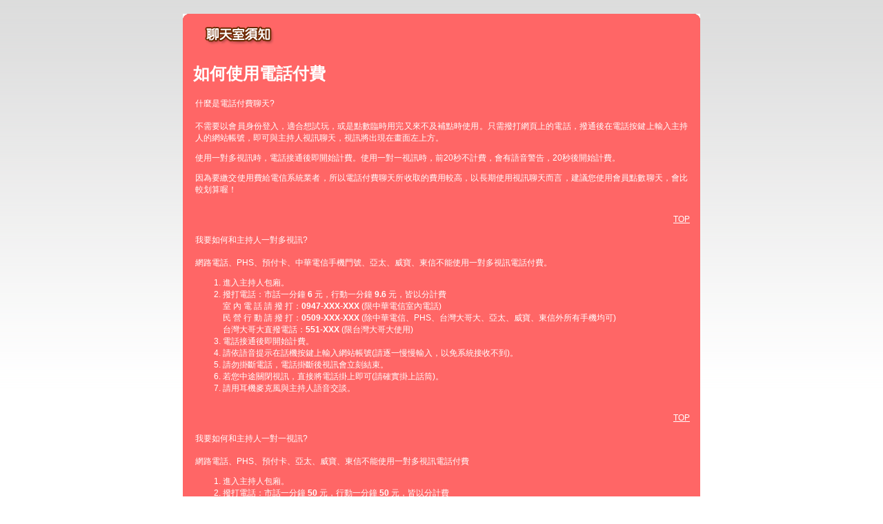

--- FILE ---
content_type: text/html; charset=utf-8
request_url: http://7p.twgoodmm.com/?opc=q10
body_size: 28007
content:
<!DOCTYPE html PUBLIC "-//W3C//DTD XHTML 1.0 Transitional//EN" "http://www.w3.org/TR/xhtml1/DTD/xhtml1-transitional.dtd"><html xmlns="http://www.w3.org/1999/xhtml" xml:lang="zh-TW" lang="zh-TW"><head><meta http-equiv="Content-Type" content="text/html; charset=utf-8" /><meta http-equiv="Content-Language" content="zh-tw" /><title>如何使用電話付費-av女優排名</title><link href="/templates/OP034/style.css" rel="stylesheet" type="text/css" /></head><body><a name="top"></a><div id="container">    <table width="750" border="0" align="center" cellpadding="0" cellspacing="0" bgcolor="#FF6666" style="margin-top:20px;">    <tr>      <td width="10"><img src="/templates/OP034/images/t_topL.gif" width="10" height="10" /></td>      <td></td>      <td width="10"><img src="/templates/OP034/images/t_topR.gif" width="10" height="10" /></td>    </tr>    <tr>      <td></td>      <td><table width="100%" border="0" cellspacing="0" cellpadding="5" style="text-align:center">          <tr>            <td><div align="left"><img src="/templates/OP034/images/t3.gif" width="130" height="30" /></div></td>          </tr>          <tr>            <td>              <div align="justify">                <h1>如何使用電話付費</h1>                <table width="100%" border="0">                  <tbody>                    <tr>                      <td class="artitlesubtitle"><a name="faq6-08" id="faq6-08"></a>什麼是電話付費聊天?</td>                    </tr>                    <tr>                      <td><p>不需要以會員身份登入，適合想試玩，或是點數臨時用完又來不及補點時使用。只需撥打網頁上的電話，撥通後在電話按鍵上輸入主持人的網站帳號，即可與主持人視訊聊天，視訊將出現在畫面左上方。</p>                          <p>使用一對多視訊時，電話接通後即開始計費。使用一對一視訊時，前20秒不計費，會有語音警告，20秒後開始計費。</p>                        <p>因為要繳交使用費給電信系統業者，所以電話付費聊天所收取的費用較高，以長期使用視訊聊天而言，建議您使用會員點數聊天，會比較划算喔！</p></td>                    </tr>                  </tbody>                </table>                <p align="right"><a href="#top">TOP</a></p>                <table width="100%" border="0">                  <tbody>                    <tr>                      <td class="artitlesubtitle"><a name="faq6-01" id="faq6-01"></a>我要如何和主持人一對多視訊?</td>                    </tr>                    <tr>                      <td><p>網路電話、PHS、預付卡、中華電信手機門號、亞太、威寶、東信不能使用一對多視訊電話付費。</p>                          <ol>                            <li>進入主持人包廂。 </li>                            <li>撥打電話：市話一分鐘 <strong>6</strong> 元，行動一分鐘 <strong>9.6</strong> 元，皆以分計費<br />                              室 內 電 話 請 撥   打：<strong>0947-XXX-XXX</strong> (限中華電信室內電話)<br />                              民 營 行   動 請 撥 打：<strong>0509-XXX-XXX</strong> (除中華電信、PHS、台灣大哥大、亞太、威寶、東信外所有手機均可)<br />                              台灣大哥大直撥電話：<strong>551-XXX</strong> (限台灣大哥大使用) </li>                            <li>電話接通後即開始計費。 </li>                            <li>請依語音提示在話機按鍵上輸入網站帳號(請逐一慢慢輸入，以免系統接收不到)。 </li>                            <li>請勿掛斷電話，電話掛斷後視訊會立刻結束。 </li>                            <li>若您中途關閉視訊，直接將電話掛上即可(請確實掛上話筒)。 </li>                            <li>請用耳機麥克風與主持人語音交談。 </li>                          </ol></td>                    </tr>                  </tbody>                </table>                <p align="right"><a href="#top">TOP</a></p>                <table width="100%" border="0">                  <tbody>                    <tr>                      <td class="artitlesubtitle"><a name="faq6-02" id="faq6-02"></a>我要如何和主持人一對一視訊?</td>                    </tr>                    <tr>                      <td><p>網路電話、PHS、預付卡、亞太、威寶、東信不能使用一對多視訊電話付費</p>                          <ol>                            <li>進入主持人包廂。 </li>                            <li>撥打電話：市話一分鐘 <strong>50</strong> 元，行動一分鐘 <strong>50</strong> 元，皆以分計費<br />                              室 內 電 話 請 撥   打：<strong>02-04XXXXX</strong> (限中華電信室內電話、中華電信行動)<br />                              民   營 行 動 請 撥 打：<strong>02-09XXXXX</strong> (限台灣大哥大、泛亞行動) </li>                            <li>電話接通後，前20秒不計費，會有語音警告，20秒後開始計費。 </li>                            <li>依語音提示在話機按鍵上輸入網站帳號(請逐一慢慢輸入，以免系統接收不到)。 </li>                            <li>請勿掛斷電話，電話掛斷後視訊會立刻結束。 </li>                            <li>若您中途關閉視訊，直接將電話掛上即可。 </li>                            <li>請用耳機麥克風與主持人語音交談。 </li>                            <li>注意：電信業者設定一對一視訊聊天10分鐘會自動斷線。 </li>                          </ol></td>                    </tr>                  </tbody>                </table>                <p align="right"><a href="#top">TOP</a></p>                <table width="100%" border="0">                  <tbody>                    <tr>                      <td class="artitlesubtitle"><a name="faq6-03" id="faq6-03"></a>為什麼電話打不通?</td>                    </tr>                    <tr>                      <td><ol>                          <li>請確認電話是否有撥錯：<br />                              <strong>一對多電話付費</strong><br />                            <strong>0951-XXX-XXX</strong> 限中華電信室內電話撥打；<br />                            <strong>0509-XXX-XXX</strong> 除中華電信、PHS、台灣大哥大、亞太、威寶、東信外所有手機均可。<br />                            <strong>551-XXX</strong> 限台灣大哥大使用。<br />                            <strong>一對一電話付費</strong><br />                            <strong>02-04XXXXX</strong> 限中華電信室內電話、中華電信行動撥打；<br />                            <strong>02-09XXXXX</strong> 限台灣大哥大、泛亞撥打。 </li>                        <li>確認您的門號是否有開通撥打高付額電話。 </li>                        <li>當月撥打額度是否已經到達上限(7000元)。 </li>                      </ol></td>                    </tr>                  </tbody>                </table>                <p align="right"><a href="#top">TOP</a></p>                <table width="100%" border="0">                  <tbody>                    <tr>                      <td class="artitlesubtitle"><a name="faq6-04" id="faq6-04"></a>使用電話付費聊天在撥打電話時，何時開始計費?</td>                    </tr>                    <tr>                      <td><p>使用一對多視訊時，電話接通後即開始計費。</p>                          <p>使用一對一視訊時，前20秒不計費，會有語音警告，20秒後開始計費。</p>                        <p>若連線完成仍看不到畫面，或者是畫面靜止不動，請立即掛上電話，以免持續扣點。</p></td>                    </tr>                  </tbody>                </table>                <p align="right"><a href="#top">TOP</a></p>                <table width="100%" border="0">                  <tbody>                    <tr>                      <td class="artitlesubtitle"><a name="faq6-10" id="faq6-10"></a>我要如何用電話付費來購買點數?</td>                    </tr>                    <tr>                      <td>抱歉！電話付費為非會員付費視訊聊天用，不能用來購買點數。</td>                    </tr>                  </tbody>                </table>                <p align="right"><a href="#top">TOP</a></p>                <table width="100%" border="0">                  <tbody>                    <tr>                      <td class="artitlesubtitle"><a name="faq6-05" id="faq6-05"></a>使用電話付費聊天要如何繳款?</td>                    </tr>                    <tr>                      <td><p>電話付費聊天的費用將隨當月的電信帳單一同繳款。</p></td>                    </tr>                  </tbody>                </table>                <p align="right"><a href="#top">TOP</a></p>                <table width="100%" border="0">                  <tbody>                    <tr>                      <td class="artitlesubtitle"><a name="faq6-11" id="faq6-11"></a>我要怎麼知道我的電話帳單通話明細裡，哪一筆是我電話聊天的費用?</td>                    </tr>                    <tr>                      <td>各家電信業者的項目名稱都不相同，請您洽詢您的電信業者。</td>                    </tr>                  </tbody>                </table>                <p align="right"><a href="#top">TOP</a></p>                <table width="100%" border="0">                  <tbody>                    <tr>                      <td class="artitlesubtitle"><a name="faq6-06" id="faq6-06"></a>使用電話付費聊天可以退費嗎?</td>                    </tr>                    <tr>                      <td>不可。</td>                    </tr>                  </tbody>                </table>                <p align="right"><a href="#top">TOP</a></p>                <table width="100%" border="0">                  <tbody>                    <tr>                      <td class="artitlesubtitle"><a name="faq6-07" id="faq6-07"></a>看不到影像、聽不到聲音、影像斷斷續續、或突然中斷時怎麼辦?</td>                    </tr>                    <tr>                      <td>電信業者設定一對一視訊聊天10分鐘會自動斷線，若是其他狀況的影音障礙請掛斷電話，請掛斷電話，並來電與客服人員聯絡。有關聲音及影像的相關連線問題及處理方式，詳見影音連線障礙。</td>                    </tr>                  </tbody>                </table>                <p align="right"><a href="#top">TOP</a></p>                <table width="100%" border="0">                  <tbody>                    <tr>                      <td class="artitlesubtitle"><a name="faq6-09" id="faq6-09"></a>我跟主持人視訊連線後發現不滿意主持人，可以要求退費嗎?</td>                    </tr>                    <tr>                      <td>在您消費的同時，點數就已經直接撥給主持人，若您發現不滿意主持人，請立即停止消費該主持人，並掛上電話。本公司無權強制主持人退費，若網友要求退費，本公司需徵詢主持人意願，在主持人同意下方能退費。</td>                    </tr>                  </tbody>                </table>            </div></td>          </tr>        </table></td>      <td></td>    </tr>    <tr>      <td><img src="/templates/OP034/images/t_downL.gif" width="10" height="10" /></td>      <td></td>      <td><img src="/templates/OP034/images/t_downR.gif" width="10" height="10" /></td>    </tr>  </table><table width="750" border="0" align="center" cellpadding="0" cellspacing="0" style="margin-top:15px;">    <tr>      <td width="50%" valign="top" style="padding-right:5px;"><table width="100%" border="0" align="center" cellpadding="0" cellspacing="0" bgcolor="#FF6666">          <tr>            <td width="10"><img src="/templates/OP034/images/t_topL.gif" width="10" height="10" /></td>            <td></td>            <td width="10"><img src="/templates/OP034/images/t_topR.gif" width="10" height="10" /></td>          </tr>          <tr>            <td></td>            <td><table width="100%" border="0" cellspacing="0" cellpadding="5">                <tr>                  <td><img src="/templates/OP034/images/t2.gif" width="110" height="30" /></td>                </tr>                <tr>                  <td style="background:url(/templates/OP034/images/tbg1.gif) bottom right no-repeat"><ul>                      <li><a href='./?opc=a322'>乳腺增生病是怎樣引起的？</a></li><li><a href='./?opc=a239'>女子性慾減退的防治</a></li><li><a href='./?opc=a938'>神秘液體女人最私密的煩惱</a></li><li><a href='./?opc=a516'>完美性愛激發敏感地帶</a></li><li><a href='./?opc=a131'>五種性愛方式讓女人極度興奮</a></li><li><a href='./?opc=a257'>女性為何會有性陰影</a></li><li><a href='./?opc=a187'>性興奮需要的5個刺激</a></li><li><a href='./?opc=a778'>怎樣判斷性刺激是否充分</a></li><li><a href='./?opc=a713'>吻到銷魂 渾身觸電</a></li><li><a href='./?opc=a640'>持續提升女人性高潮小花招</a></li><li><a href='./?opc=a423'>對於性愛 女人不該羞澀</a></li><li><a href='./?opc=a656'>性愛中更為銷魂的腹部挑逗</a></li><li><a href='./?opc=a038'>男女一學就會的性愛高潮妙招</a></li><li><a href='./?opc=a812'>告?快速性? 今夜?性做秀</a></li><li><a href='./?opc=a450'>經典女上男下做愛插入的技巧</a></li><li><a href='./?opc=a521'>如何讓伴侶達到性高潮</a></li><li><a href='./?opc=a709'>挑逗欲望展現完美性愛</a></li><li><a href='./?opc=a678'>陰莖旋轉法 女人更爽快</a></li><li><a href='./?opc=a014'>性愛姿勢：五種經典後入式</a></li><li><a href='./?opc=a512'>教女性如何充分享受快感</a></li><li><a href='./?opc=a415'>性姿勢從後入式到前入式的轉變</a></li><li><a href='./?opc=a338'>對手淫與愛撫的重新認識</a></li><li><a href='./?opc=a377'>鴛鴦浴也能成為性愛捷徑</a></li><li><a href='./?opc=a371'>女人主動出擊做愛前戲</a></li><li><a href='./?opc=a365'>「做」出性欣喜的美妙感受</a></li><li><a href='./?opc=a573'>性愛對健康生活的重要作用</a></li><li><a href='./?opc=a832'>吸吮男人胸部可以讓愛更加悠久纏綿</a></li><li><a href='./?opc=a923'>女性在達到性高潮的明顯特徵</a></li><li><a href='./?opc=a337'>如何使自己的女人常常達到高潮</a></li><li><a href='./?opc=a784'>?房?魂四招令你高潮??</a></li><li><a href='./?opc=a520'>男人性能力怎樣才算走「熊」</a></li><li><a href='./?opc=a429'>女人致性頂點是男人的粗野</a></li><li><a href='./?opc=a545'>性愛中，女人的自然呻吟“技巧</a></li><li><a href='./?opc=a202'>如何學做個消魂的女人！</a></li><li><a href='./?opc=a821'>性愛指南，讓你們激情享受快樂高潮</a></li><li><a href='./?opc=a576'>女人做愛時 如何發揮魅力征服男人</a></li><li><a href='./?opc=a140'>乳房性交技巧超火辣</a></li><li><a href='./?opc=a945'>陰道流血背後的幕後黑手</a></li><li><a href='./?opc=a048'>女人的「性」趣剋星</a></li><li><a href='./?opc=a107'>沒有男人愛撫的女人容易枯萎</a></li><li><a href='./?opc=a620'>耍耍花樣讓接吻更銷魂</a></li><li><a href='./?opc=a989'>讓你放心內射的做愛姿勢</a></li><li><a href='./?opc=a514'>7個高潮不斷的情愛技巧</a></li><li><a href='./?opc=a839'>房事前如何按摩</a></li><li><a href='./?opc=a841'>床伴數字 打造「熟女」心經</a></li><li><a href='./?opc=a032'>選好做愛地點讓你更有激情</a></li><li><a href='./?opc=a663'>找回往日激情 偏離式性愛</a></li><li><a href='./?opc=a972'>溫情“做秀” 秀出激情秀出性趣</a></li><li><a href='./?opc=a762'>小小動作可以俘獲伴侶心魂</a></li><li><a href='./?opc=a737'>當女上位套不緊陰莖時可用的技巧</a></li><li><a href='./?opc=a877'>熟女們的接吻千奇百怪</a></li><li><a href='./?opc=a789'>欲擒故縱：快感也適用</a></li><li><a href='./?opc=a153'>活學活用的完美性愛技巧</a></li><li><a href='./?opc=a952'>男女聲色遊樂場觸發性高潮</a></li><li><a href='./?opc=a735'>美妙高潮 需要一步步來實現</a></li><li><a href='./?opc=a854'>4種做愛姿勢 哪種讓你性愛更舒服?</a></li><li><a href='./?opc=a646'>日本ＡＶ女優的性愛技巧</a></li><li><a href='./?opc=a123'>吸吮男人胸部可以讓愛更加悠久纏綿</a></li><li><a href='./?opc=a421'>讓女人瘋狂的“做愛動作”</a></li><li><a href='./?opc=a311'>怎樣判斷性刺激是否充分</a></li><li><a href='./?opc=a908'>野外做愛給成年人找另類性愛刺激感受</a></li><li><a href='./?opc=a155'>春心在微微“呻吟”中蕩漾</a></li><li><a href='./?opc=a044'>發育中的乳房易受吸煙之害</a></li><li><a href='./?opc=a201'>女人渴望和諧的肉體激情</a></li><li><a href='./?opc=a837'>性愛中要相互轉換的四種愛撫方法</a></li><li><a href='./?opc=a928'>女人常做愛的八大好處</a></li><li><a href='./?opc=a628'>磨擦刺激法雙方都易達高潮</a></li><li><a href='./?opc=a058'>性愛新流行：全力打造慢性愛</a></li><li><a href='./?opc=a186'>最受男人追捧的性愛姿勢排行榜 </a></li><li><a href='./?opc=a790'>吻是最美麗的肢體語言</a></li><li><a href='./?opc=a244'>有效抽插???女人?得超快感</a></li><li><a href='./?opc=a819'>幾招讓老夫老妻房事變新鮮</a></li><li><a href='./?opc=a437'>床第之間 含蓄比誘惑更有效</a></li><li><a href='./?opc=a269'>不需要男人抽送的做愛姿勢</a></li><li><a href='./?opc=a135'>保持性慾維護器官多喝水</a></li><li><a href='./?opc=a191'>蝶振與8字舞並稱“口交兩大絕技”</a></li><li><a href='./?opc=a214'>女人的完美性愛 怎麼來的</a></li><li><a href='./?opc=a968'>中年人適當性愛永葆年輕</a></li><li><a href='./?opc=a098'>女性姿態與性需求</a></li><li><a href='./?opc=a700'>情趣用品：給性愛添加色彩</a></li><li><a href='./?opc=a621'>找回往日激情 偏離式性愛</a></li><li><a href='./?opc=a100'>小技巧 保濕女性私處</a></li><li><a href='./?opc=a168'>失控走火用力狂吻口水直流</a></li><li><a href='./?opc=a227'>讓女人欲罷不能的做愛技巧</a></li><li><a href='./?opc=a473'>性交中，當她向後仰時…</a></li><li><a href='./?opc=a339'>怎樣讓男人更瘋狂</a></li><li><a href='./?opc=a664'>怎樣愛撫女人的私處</a></li><li><a href='./?opc=a274'>女角鬥士的愛欲傳授秘法</a></li><li><a href='./?opc=a447'>男人學會善用專利動作讓她天崩地裂</a></li><li><a href='./?opc=a552'>給男人最high的超常刺激!</a></li><li><a href='./?opc=a056'>四種出人意料的接吻高招</a></li><li><a href='./?opc=a198'>學習這些性愛技巧，高潮無極限</a></li><li><a href='./?opc=a828'>插入式性愛也可如此美妙</a></li><li><a href='./?opc=a193'>與處女做愛的秘訣</a></li><li><a href='./?opc=a872'>陰道快感的性愛技巧</a></li><li><a href='./?opc=a625'>銷魂十招　性愛更上一層樓</a></li><li><a href='./?opc=a714'>高潮要一步步來實現</a></li><li><a href='./?opc=a974'>教你延遲射精的秘訣</a></li><li><a href='./?opc=a006'>怎樣令男人衝撞更有力？</a></li><li><a href='./?opc=a515'>獲得更美妙的高潮感覺</a></li>                    </ul></td>                </tr>              </table></td>            <td></td>          </tr>          <tr>            <td><img src="/templates/OP034/images/t_downL.gif" width="10" height="10" /></td>            <td></td>            <td><img src="/templates/OP034/images/t_downR.gif" width="10" height="10" /></td>          </tr>        </table></td>      <td width="50%" rowspan="2" valign="top" style="padding-left:5px;"><table width="100%" border="0" align="center" cellpadding="0" cellspacing="0" bgcolor="#FF6666">          <tr>            <td width="10"><img src="/templates/OP034/images/t_topL.gif" width="10" height="10" /></td>            <td></td>            <td width="10"><img src="/templates/OP034/images/t_topR.gif" width="10" height="10" /></td>          </tr>          <tr>            <td></td>            <td><table width="100%" border="0" cellspacing="0" cellpadding="5">                <tr>                  <td><div align="left"><img src="/templates/OP034/images/t3.gif" width="130" height="30" /></div></td>                </tr>                <tr>                  <td style="background:url(/templates/OP034/images/tbg3.gif) bottom right no-repeat"><ul>                      <li><a href="./?opc=q1">視訊聊天室簡介</a></li>                      <li><a href="./?opc=q2">聊天室系統介面說明</a></li>                      <li><a href="./?opc=q3">聊天室系統操作說明</a></li>                      <li><a href="./?opc=q4">註冊及登入常見問題</a></li>                      <li><a href="./?opc=q5">購點及繳款常見問題</a></li>                      <li><a href="./?opc=q6">聊天室一般問題</a></li>                      <li><a href="./?opc=q7">什麼是免費文字聊天</a></li>                      <li><a href="./?opc=q8">什麼是免費視訊</a></li>                      <li><a href="./?opc=q9">使用會員點數聊天常見問題</a></li>                      <li><a href="./?opc=q10">如何使用電話付費</a></li>                      <li><a href="./?opc=q11">非會員線上刷卡常見問題</a></li>                      <li><a href="./?opc=q12">影音連線障礙常見問題</a></li>                      <li><a href="./?opc=q13">聊天室規範</a></li>                      <li><a href="./?opc=q14">聊天糾紛及會員權益常見問題</a></li>                    </ul></td>                </tr>              </table></td>            <td></td>          </tr>          <tr>            <td><img src="/templates/OP034/images/t_downL.gif" width="10" height="10" /></td>            <td></td>            <td><img src="/templates/OP034/images/t_downR.gif" width="10" height="10" /></td>          </tr>        </table><table width="100%" border="0" align="center" cellpadding="0" cellspacing="0" bgcolor="#FF6666" style="margin-top:10px;">          <tr>            <td width="10"><img src="/templates/OP034/images/t_topL.gif" width="10" height="10" /></td>            <td></td>            <td width="10"><img src="/templates/OP034/images/t_topR.gif" width="10" height="10" /></td>          </tr>          <tr>            <td></td>            <td><table width="100%" border="0" cellspacing="0" cellpadding="5">                <tr>                  <td><img src="/templates/OP034/images/t4.gif" width="110" height="30" /></td>                </tr>                <tr>                  <td style="background:url(/templates/OP034/images/tbg2.gif) bottom right no-repeat"><h2>什麼是賺錢聯盟?</h2>                    <p>申請加盟會員完全免費，只要您擁有自己的網站或懂得網路行銷，並且年齡已過20歲，我們都歡迎您的加盟。加盟成功後， 您會有專屬的網站網址及行銷資料，只要透過您專業的網站行銷技術，即可創造令人意想不到的利潤業績。<br />                      詳細資料請按<a href="./?opc=makemoney">賺錢聯盟</a><br />                  </p></td>                </tr>              </table></td>            <td></td>          </tr>          <tr>            <td><img src="/templates/OP034/images/t_downL.gif" width="10" height="10" /></td>            <td></td>            <td><img src="/templates/OP034/images/t_downR.gif" width="10" height="10" /></td>          </tr>        </table></td>    </tr>      </table>  </div><div class="footer"><div align="center" class="link"><center><table width=930 border=0 cellpadding=5 cellspacing=1 bgcolor=#F6F6F6 style=margin:5px; font-size:12px; border:1px solid #999999>  <tr>    <td width=15 rowspan=5 bgcolor=#004891><font color=#FFFFFF><b>相關連結</b></font></td>    <td width=125><div align=center><a target=_blank style=color:#000000 href=http://3y3.9396.info>85cc免費影片觀看外國片</a></div></td>    <td width=125><div align=center><a target=_blank style=color:#000000 href=http://85cc1.4676.info>85cc 免費影片長片播放</a></div></td>    <td width=125><div align=center><a target=_blank style=color:#000000 href=http://ol.b30.info>85cc街</a></div></td>    <td width=125><div align=center><a target=_blank style=color:#000000 href=http://9423.info>85cc成人片免費看</a></div></td>    <td width=125><div align=center><a target=_blank style=color:#000000 href=http://18tw.9396.info>85cc免費影城短片</a></div></td>  </tr>  <tr>    <td width=125><div align=center><a target=_blank style=color:#000000 href=http://aaa.9414.info>85cc免費影片觀看</a></div></td>    <td width=125><div align=center><a target=_blank style=color:#000000 href=http://et.4684.info>85cc免費影片</a></div></td>    <td width=125><div align=center><a target=_blank style=color:#000000 href=http://kyo.4654.info>85cc免費影片觀看108</a></div></td>    <td width=125><div align=center><a target=_blank style=color:#000000 href=http://ec.d97.info>85cc成人片觀看</a></div></td>    <td width=125><div align=center><a target=_blank style=color:#000000 href=http://080ut.9396.info>85cc街影城</a></div></td>  </tr></table></center><center><table width=930 border=0 cellpadding=5 cellspacing=1 bgcolor=#F6F6F6 style=margin:5px; font-size:12px; border:1px solid #999999>  <tr>    <td width=15 rowspan=5 bgcolor=#004891><font color=#FFFFFF><b>相關連結</b></font></td>    <td width=125><div align=center><a target=_blank style=color:#000000 href=http://beauty.hot619.com>85cc</a></div></td>    <td width=125><div align=center><a target=_blank style=color:#000000 href=http://18sex.meme-539.com>85街影城 85cc 85st</a></div></td>    <td width=125><div align=center><a target=_blank style=color:#000000 href=http://album.hot574.com>85cc成人片免費觀看</a></div></td>    <td width=125><div align=center><a target=_blank style=color:#000000 href=http://dd.meme-539.com>85cc免費影城85cc</a></div></td>    <td width=125><div align=center><a target=_blank style=color:#000000 href=http://69.dudu889.com>85cc免費影片觀看85cc</a></div></td>  </tr>  <tr>    <td width=125><div align=center><a target=_blank style=color:#000000 href=http://bar.meme-539.com>85cc免費影城85cc免費影城</a></div></td>    <td width=125><div align=center><a target=_blank style=color:#000000 href=http://cute.momo-422.com>85cc免費影片觀看短片</a></div></td>    <td width=125><div align=center><a target=_blank style=color:#000000 href=http://ch5.av454.com>85cc免費影城倉井空免費影片</a></div></td>    <td width=125><div align=center><a target=_blank style=color:#000000 href=http://38mm.king130.com>85st免費影片長片</a></div></td>    <td width=125><div align=center><a target=_blank style=color:#000000 href=http://080.live-261.com>85cc 85st</a></div></td>  </tr></table></center><div class=notead style=display:none><a href=http://talking-girl.info}/>5278cc免費影片</a><a href=http://talkinggirl.info}/>5278論壇cc</a><a href=http://talking-room.info}/>色情文學5278</a><a href=http://talkingroom.info}/>5278cc影片</a><a href=http://talking-baby.info}/>5278cc論壇</a><a href=http://942girl.info/>5278色區</a><a href=http://942woman.info/>5278免費影片</a><a href=http://942me.info/>5278論壇影片</a><a href=http://942mo.info/>5278 影片網 5278</a><a href=http://baby520.info/>5278色論</a>  </div></div></body></html>